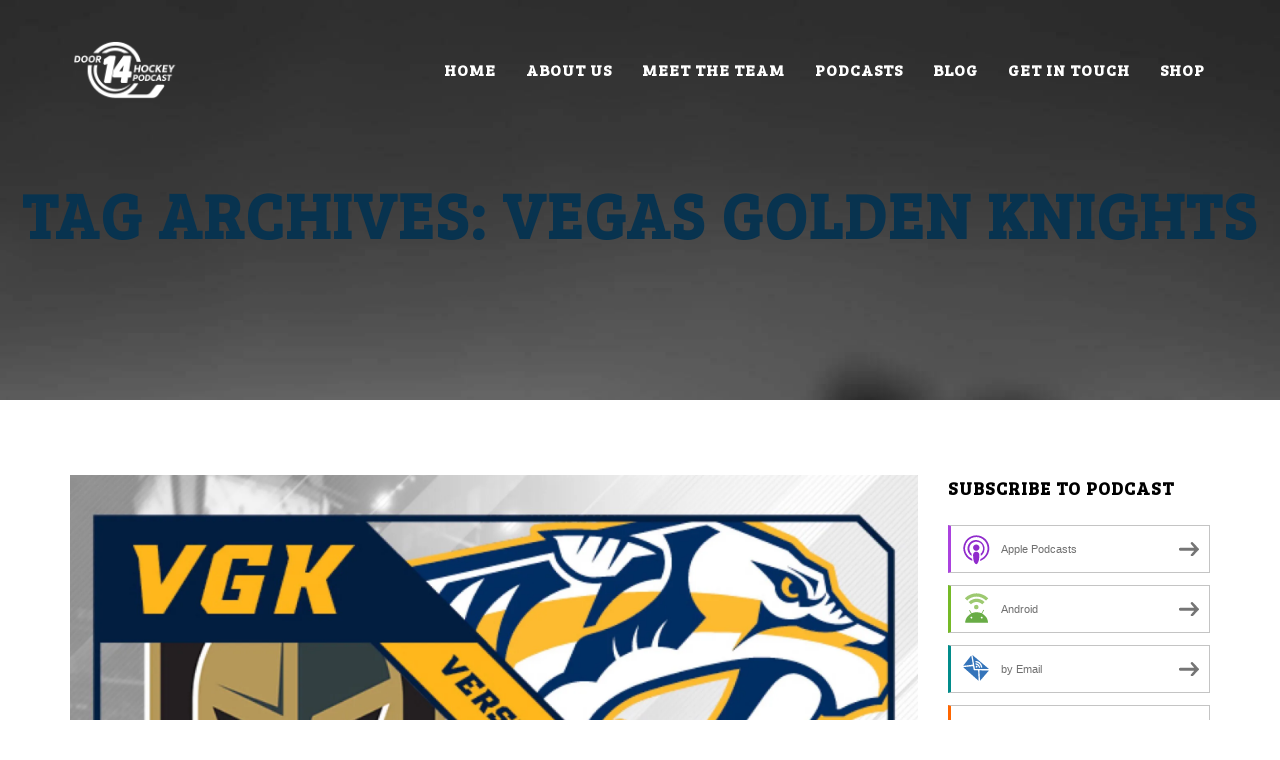

--- FILE ---
content_type: text/html; charset=UTF-8
request_url: https://www.door14hockey.com/tag/vegas-golden-knights
body_size: 15213
content:
<!DOCTYPE html>
<!--[if lt IE 7]>      <html class="no-js lt-ie9 lt-ie8 lt-ie7" lang="en-GB"> <![endif]-->
<!--[if IE 7]>         <html class="no-js lt-ie9 lt-ie8" lang="en-GB"> <![endif]-->
<!--[if IE 8]>         <html class="no-js lt-ie9" lang="en-GB"> <![endif]-->
<!--[if gt IE 8]><!--> <html class="no-js" lang="en-GB" > <!--<![endif]-->
<head>
    
    <!-- Meta -->
    <meta charset="UTF-8" />
    <meta http-equiv="X-UA-Compatible" content="IE=edge">
    <meta name="viewport" content="width=device-width, initial-scale=1">

        
    <link rel="profile" href="https://gmpg.org/xfn/11"/>
    <link rel="pingback" href="https://www.door14hockey.com/xmlrpc.php" />
	<meta name='robots' content='index, follow, max-image-preview:large, max-snippet:-1, max-video-preview:-1' />
	<style>img:is([sizes="auto" i], [sizes^="auto," i]) { contain-intrinsic-size: 3000px 1500px }</style>
	
	<!-- This site is optimized with the Yoast SEO plugin v26.4 - https://yoast.com/wordpress/plugins/seo/ -->
	<title>Vegas Golden Knights Archives - Door 14 Hockey</title>
	<link rel="canonical" href="https://www.door14hockey.com/tag/vegas-golden-knights" />
	<meta property="og:locale" content="en_GB" />
	<meta property="og:type" content="article" />
	<meta property="og:title" content="Vegas Golden Knights Archives - Door 14 Hockey" />
	<meta property="og:url" content="https://www.door14hockey.com/tag/vegas-golden-knights" />
	<meta property="og:site_name" content="Door 14 Hockey" />
	<meta property="og:image" content="https://i0.wp.com/www.door14hockey.com/wp-content/uploads/2021/11/D14-HOCKEY-LOGO-2021_1000.png?fit=1061%2C436&ssl=1" />
	<meta property="og:image:width" content="1061" />
	<meta property="og:image:height" content="436" />
	<meta property="og:image:type" content="image/png" />
	<meta name="twitter:card" content="summary_large_image" />
	<meta name="twitter:site" content="@door14hockey" />
	<script type="application/ld+json" class="yoast-schema-graph">{"@context":"https://schema.org","@graph":[{"@type":"CollectionPage","@id":"https://www.door14hockey.com/tag/vegas-golden-knights","url":"https://www.door14hockey.com/tag/vegas-golden-knights","name":"Vegas Golden Knights Archives - Door 14 Hockey","isPartOf":{"@id":"https://www.door14hockey.com/#website"},"primaryImageOfPage":{"@id":"https://www.door14hockey.com/tag/vegas-golden-knights#primaryimage"},"image":{"@id":"https://www.door14hockey.com/tag/vegas-golden-knights#primaryimage"},"thumbnailUrl":"https://i0.wp.com/www.door14hockey.com/wp-content/uploads/2019/01/a8d41b7c-be59-4a83-81d3-15ae8ca36f9a.jpg?fit=2048%2C2048&ssl=1","breadcrumb":{"@id":"https://www.door14hockey.com/tag/vegas-golden-knights#breadcrumb"},"inLanguage":"en-GB"},{"@type":"ImageObject","inLanguage":"en-GB","@id":"https://www.door14hockey.com/tag/vegas-golden-knights#primaryimage","url":"https://i0.wp.com/www.door14hockey.com/wp-content/uploads/2019/01/a8d41b7c-be59-4a83-81d3-15ae8ca36f9a.jpg?fit=2048%2C2048&ssl=1","contentUrl":"https://i0.wp.com/www.door14hockey.com/wp-content/uploads/2019/01/a8d41b7c-be59-4a83-81d3-15ae8ca36f9a.jpg?fit=2048%2C2048&ssl=1","width":2048,"height":2048},{"@type":"BreadcrumbList","@id":"https://www.door14hockey.com/tag/vegas-golden-knights#breadcrumb","itemListElement":[{"@type":"ListItem","position":1,"name":"Home","item":"https://www.door14hockey.com/"},{"@type":"ListItem","position":2,"name":"Vegas Golden Knights"}]},{"@type":"WebSite","@id":"https://www.door14hockey.com/#website","url":"https://www.door14hockey.com/","name":"Door 14 Hockey","description":"Bunch of guys talking about hockey","publisher":{"@id":"https://www.door14hockey.com/#organization"},"potentialAction":[{"@type":"SearchAction","target":{"@type":"EntryPoint","urlTemplate":"https://www.door14hockey.com/?s={search_term_string}"},"query-input":{"@type":"PropertyValueSpecification","valueRequired":true,"valueName":"search_term_string"}}],"inLanguage":"en-GB"},{"@type":"Organization","@id":"https://www.door14hockey.com/#organization","name":"Door 14 Hockey - Podcast","url":"https://www.door14hockey.com/","logo":{"@type":"ImageObject","inLanguage":"en-GB","@id":"https://www.door14hockey.com/#/schema/logo/image/","url":"https://i0.wp.com/www.door14hockey.com/wp-content/uploads/2021/11/D14-HOCKEY-LOGO-2021_1000.png?fit=1061%2C436&ssl=1","contentUrl":"https://i0.wp.com/www.door14hockey.com/wp-content/uploads/2021/11/D14-HOCKEY-LOGO-2021_1000.png?fit=1061%2C436&ssl=1","width":1061,"height":436,"caption":"Door 14 Hockey - Podcast"},"image":{"@id":"https://www.door14hockey.com/#/schema/logo/image/"},"sameAs":["https://www.facebook.com/door14hockey","https://x.com/door14hockey","https://www.instagram.com/door14hockey/","https://soundcloud.com/door14hockey?utm_source=clipboard&amp;amp;amp;utm_medium=text&amp;amp;amp;utm_campaign=social_sharing"]}]}</script>
	<!-- / Yoast SEO plugin. -->


<link rel='dns-prefetch' href='//www.door14hockey.com' />
<link rel='dns-prefetch' href='//stats.wp.com' />
<link rel='dns-prefetch' href='//fonts.googleapis.com' />
<link rel='preconnect' href='//i0.wp.com' />
<link rel='preconnect' href='//c0.wp.com' />
<link rel='preconnect' href='https://fonts.gstatic.com' crossorigin />
<script type="text/javascript">
/* <![CDATA[ */
window._wpemojiSettings = {"baseUrl":"https:\/\/s.w.org\/images\/core\/emoji\/16.0.1\/72x72\/","ext":".png","svgUrl":"https:\/\/s.w.org\/images\/core\/emoji\/16.0.1\/svg\/","svgExt":".svg","source":{"concatemoji":"https:\/\/www.door14hockey.com\/wp-includes\/js\/wp-emoji-release.min.js?ver=4e843f3c172c9297fa002afd8a90de17"}};
/*! This file is auto-generated */
!function(s,n){var o,i,e;function c(e){try{var t={supportTests:e,timestamp:(new Date).valueOf()};sessionStorage.setItem(o,JSON.stringify(t))}catch(e){}}function p(e,t,n){e.clearRect(0,0,e.canvas.width,e.canvas.height),e.fillText(t,0,0);var t=new Uint32Array(e.getImageData(0,0,e.canvas.width,e.canvas.height).data),a=(e.clearRect(0,0,e.canvas.width,e.canvas.height),e.fillText(n,0,0),new Uint32Array(e.getImageData(0,0,e.canvas.width,e.canvas.height).data));return t.every(function(e,t){return e===a[t]})}function u(e,t){e.clearRect(0,0,e.canvas.width,e.canvas.height),e.fillText(t,0,0);for(var n=e.getImageData(16,16,1,1),a=0;a<n.data.length;a++)if(0!==n.data[a])return!1;return!0}function f(e,t,n,a){switch(t){case"flag":return n(e,"\ud83c\udff3\ufe0f\u200d\u26a7\ufe0f","\ud83c\udff3\ufe0f\u200b\u26a7\ufe0f")?!1:!n(e,"\ud83c\udde8\ud83c\uddf6","\ud83c\udde8\u200b\ud83c\uddf6")&&!n(e,"\ud83c\udff4\udb40\udc67\udb40\udc62\udb40\udc65\udb40\udc6e\udb40\udc67\udb40\udc7f","\ud83c\udff4\u200b\udb40\udc67\u200b\udb40\udc62\u200b\udb40\udc65\u200b\udb40\udc6e\u200b\udb40\udc67\u200b\udb40\udc7f");case"emoji":return!a(e,"\ud83e\udedf")}return!1}function g(e,t,n,a){var r="undefined"!=typeof WorkerGlobalScope&&self instanceof WorkerGlobalScope?new OffscreenCanvas(300,150):s.createElement("canvas"),o=r.getContext("2d",{willReadFrequently:!0}),i=(o.textBaseline="top",o.font="600 32px Arial",{});return e.forEach(function(e){i[e]=t(o,e,n,a)}),i}function t(e){var t=s.createElement("script");t.src=e,t.defer=!0,s.head.appendChild(t)}"undefined"!=typeof Promise&&(o="wpEmojiSettingsSupports",i=["flag","emoji"],n.supports={everything:!0,everythingExceptFlag:!0},e=new Promise(function(e){s.addEventListener("DOMContentLoaded",e,{once:!0})}),new Promise(function(t){var n=function(){try{var e=JSON.parse(sessionStorage.getItem(o));if("object"==typeof e&&"number"==typeof e.timestamp&&(new Date).valueOf()<e.timestamp+604800&&"object"==typeof e.supportTests)return e.supportTests}catch(e){}return null}();if(!n){if("undefined"!=typeof Worker&&"undefined"!=typeof OffscreenCanvas&&"undefined"!=typeof URL&&URL.createObjectURL&&"undefined"!=typeof Blob)try{var e="postMessage("+g.toString()+"("+[JSON.stringify(i),f.toString(),p.toString(),u.toString()].join(",")+"));",a=new Blob([e],{type:"text/javascript"}),r=new Worker(URL.createObjectURL(a),{name:"wpTestEmojiSupports"});return void(r.onmessage=function(e){c(n=e.data),r.terminate(),t(n)})}catch(e){}c(n=g(i,f,p,u))}t(n)}).then(function(e){for(var t in e)n.supports[t]=e[t],n.supports.everything=n.supports.everything&&n.supports[t],"flag"!==t&&(n.supports.everythingExceptFlag=n.supports.everythingExceptFlag&&n.supports[t]);n.supports.everythingExceptFlag=n.supports.everythingExceptFlag&&!n.supports.flag,n.DOMReady=!1,n.readyCallback=function(){n.DOMReady=!0}}).then(function(){return e}).then(function(){var e;n.supports.everything||(n.readyCallback(),(e=n.source||{}).concatemoji?t(e.concatemoji):e.wpemoji&&e.twemoji&&(t(e.twemoji),t(e.wpemoji)))}))}((window,document),window._wpemojiSettings);
/* ]]> */
</script>
<link rel='stylesheet' id='vc_extensions_cqbundle_adminicon-css' href='https://www.door14hockey.com/wp-content/plugins/vc-extensions-bundle/css/admin_icon.min.css?ver=4e843f3c172c9297fa002afd8a90de17' type='text/css' media='all' />
<style id='wp-emoji-styles-inline-css' type='text/css'>

	img.wp-smiley, img.emoji {
		display: inline !important;
		border: none !important;
		box-shadow: none !important;
		height: 1em !important;
		width: 1em !important;
		margin: 0 0.07em !important;
		vertical-align: -0.1em !important;
		background: none !important;
		padding: 0 !important;
	}
</style>
<link rel='stylesheet' id='wp-block-library-css' href='https://c0.wp.com/c/6.8.3/wp-includes/css/dist/block-library/style.min.css' type='text/css' media='all' />
<style id='classic-theme-styles-inline-css' type='text/css'>
/*! This file is auto-generated */
.wp-block-button__link{color:#fff;background-color:#32373c;border-radius:9999px;box-shadow:none;text-decoration:none;padding:calc(.667em + 2px) calc(1.333em + 2px);font-size:1.125em}.wp-block-file__button{background:#32373c;color:#fff;text-decoration:none}
</style>
<link rel='stylesheet' id='mediaelement-css' href='https://c0.wp.com/c/6.8.3/wp-includes/js/mediaelement/mediaelementplayer-legacy.min.css' type='text/css' media='all' />
<link rel='stylesheet' id='wp-mediaelement-css' href='https://c0.wp.com/c/6.8.3/wp-includes/js/mediaelement/wp-mediaelement.min.css' type='text/css' media='all' />
<style id='jetpack-sharing-buttons-style-inline-css' type='text/css'>
.jetpack-sharing-buttons__services-list{display:flex;flex-direction:row;flex-wrap:wrap;gap:0;list-style-type:none;margin:5px;padding:0}.jetpack-sharing-buttons__services-list.has-small-icon-size{font-size:12px}.jetpack-sharing-buttons__services-list.has-normal-icon-size{font-size:16px}.jetpack-sharing-buttons__services-list.has-large-icon-size{font-size:24px}.jetpack-sharing-buttons__services-list.has-huge-icon-size{font-size:36px}@media print{.jetpack-sharing-buttons__services-list{display:none!important}}.editor-styles-wrapper .wp-block-jetpack-sharing-buttons{gap:0;padding-inline-start:0}ul.jetpack-sharing-buttons__services-list.has-background{padding:1.25em 2.375em}
</style>
<style id='powerpress-player-block-style-inline-css' type='text/css'>


</style>
<style id='global-styles-inline-css' type='text/css'>
:root{--wp--preset--aspect-ratio--square: 1;--wp--preset--aspect-ratio--4-3: 4/3;--wp--preset--aspect-ratio--3-4: 3/4;--wp--preset--aspect-ratio--3-2: 3/2;--wp--preset--aspect-ratio--2-3: 2/3;--wp--preset--aspect-ratio--16-9: 16/9;--wp--preset--aspect-ratio--9-16: 9/16;--wp--preset--color--black: #000000;--wp--preset--color--cyan-bluish-gray: #abb8c3;--wp--preset--color--white: #ffffff;--wp--preset--color--pale-pink: #f78da7;--wp--preset--color--vivid-red: #cf2e2e;--wp--preset--color--luminous-vivid-orange: #ff6900;--wp--preset--color--luminous-vivid-amber: #fcb900;--wp--preset--color--light-green-cyan: #7bdcb5;--wp--preset--color--vivid-green-cyan: #00d084;--wp--preset--color--pale-cyan-blue: #8ed1fc;--wp--preset--color--vivid-cyan-blue: #0693e3;--wp--preset--color--vivid-purple: #9b51e0;--wp--preset--gradient--vivid-cyan-blue-to-vivid-purple: linear-gradient(135deg,rgba(6,147,227,1) 0%,rgb(155,81,224) 100%);--wp--preset--gradient--light-green-cyan-to-vivid-green-cyan: linear-gradient(135deg,rgb(122,220,180) 0%,rgb(0,208,130) 100%);--wp--preset--gradient--luminous-vivid-amber-to-luminous-vivid-orange: linear-gradient(135deg,rgba(252,185,0,1) 0%,rgba(255,105,0,1) 100%);--wp--preset--gradient--luminous-vivid-orange-to-vivid-red: linear-gradient(135deg,rgba(255,105,0,1) 0%,rgb(207,46,46) 100%);--wp--preset--gradient--very-light-gray-to-cyan-bluish-gray: linear-gradient(135deg,rgb(238,238,238) 0%,rgb(169,184,195) 100%);--wp--preset--gradient--cool-to-warm-spectrum: linear-gradient(135deg,rgb(74,234,220) 0%,rgb(151,120,209) 20%,rgb(207,42,186) 40%,rgb(238,44,130) 60%,rgb(251,105,98) 80%,rgb(254,248,76) 100%);--wp--preset--gradient--blush-light-purple: linear-gradient(135deg,rgb(255,206,236) 0%,rgb(152,150,240) 100%);--wp--preset--gradient--blush-bordeaux: linear-gradient(135deg,rgb(254,205,165) 0%,rgb(254,45,45) 50%,rgb(107,0,62) 100%);--wp--preset--gradient--luminous-dusk: linear-gradient(135deg,rgb(255,203,112) 0%,rgb(199,81,192) 50%,rgb(65,88,208) 100%);--wp--preset--gradient--pale-ocean: linear-gradient(135deg,rgb(255,245,203) 0%,rgb(182,227,212) 50%,rgb(51,167,181) 100%);--wp--preset--gradient--electric-grass: linear-gradient(135deg,rgb(202,248,128) 0%,rgb(113,206,126) 100%);--wp--preset--gradient--midnight: linear-gradient(135deg,rgb(2,3,129) 0%,rgb(40,116,252) 100%);--wp--preset--font-size--small: 13px;--wp--preset--font-size--medium: 20px;--wp--preset--font-size--large: 36px;--wp--preset--font-size--x-large: 42px;--wp--preset--spacing--20: 0.44rem;--wp--preset--spacing--30: 0.67rem;--wp--preset--spacing--40: 1rem;--wp--preset--spacing--50: 1.5rem;--wp--preset--spacing--60: 2.25rem;--wp--preset--spacing--70: 3.38rem;--wp--preset--spacing--80: 5.06rem;--wp--preset--shadow--natural: 6px 6px 9px rgba(0, 0, 0, 0.2);--wp--preset--shadow--deep: 12px 12px 50px rgba(0, 0, 0, 0.4);--wp--preset--shadow--sharp: 6px 6px 0px rgba(0, 0, 0, 0.2);--wp--preset--shadow--outlined: 6px 6px 0px -3px rgba(255, 255, 255, 1), 6px 6px rgba(0, 0, 0, 1);--wp--preset--shadow--crisp: 6px 6px 0px rgba(0, 0, 0, 1);}:where(.is-layout-flex){gap: 0.5em;}:where(.is-layout-grid){gap: 0.5em;}body .is-layout-flex{display: flex;}.is-layout-flex{flex-wrap: wrap;align-items: center;}.is-layout-flex > :is(*, div){margin: 0;}body .is-layout-grid{display: grid;}.is-layout-grid > :is(*, div){margin: 0;}:where(.wp-block-columns.is-layout-flex){gap: 2em;}:where(.wp-block-columns.is-layout-grid){gap: 2em;}:where(.wp-block-post-template.is-layout-flex){gap: 1.25em;}:where(.wp-block-post-template.is-layout-grid){gap: 1.25em;}.has-black-color{color: var(--wp--preset--color--black) !important;}.has-cyan-bluish-gray-color{color: var(--wp--preset--color--cyan-bluish-gray) !important;}.has-white-color{color: var(--wp--preset--color--white) !important;}.has-pale-pink-color{color: var(--wp--preset--color--pale-pink) !important;}.has-vivid-red-color{color: var(--wp--preset--color--vivid-red) !important;}.has-luminous-vivid-orange-color{color: var(--wp--preset--color--luminous-vivid-orange) !important;}.has-luminous-vivid-amber-color{color: var(--wp--preset--color--luminous-vivid-amber) !important;}.has-light-green-cyan-color{color: var(--wp--preset--color--light-green-cyan) !important;}.has-vivid-green-cyan-color{color: var(--wp--preset--color--vivid-green-cyan) !important;}.has-pale-cyan-blue-color{color: var(--wp--preset--color--pale-cyan-blue) !important;}.has-vivid-cyan-blue-color{color: var(--wp--preset--color--vivid-cyan-blue) !important;}.has-vivid-purple-color{color: var(--wp--preset--color--vivid-purple) !important;}.has-black-background-color{background-color: var(--wp--preset--color--black) !important;}.has-cyan-bluish-gray-background-color{background-color: var(--wp--preset--color--cyan-bluish-gray) !important;}.has-white-background-color{background-color: var(--wp--preset--color--white) !important;}.has-pale-pink-background-color{background-color: var(--wp--preset--color--pale-pink) !important;}.has-vivid-red-background-color{background-color: var(--wp--preset--color--vivid-red) !important;}.has-luminous-vivid-orange-background-color{background-color: var(--wp--preset--color--luminous-vivid-orange) !important;}.has-luminous-vivid-amber-background-color{background-color: var(--wp--preset--color--luminous-vivid-amber) !important;}.has-light-green-cyan-background-color{background-color: var(--wp--preset--color--light-green-cyan) !important;}.has-vivid-green-cyan-background-color{background-color: var(--wp--preset--color--vivid-green-cyan) !important;}.has-pale-cyan-blue-background-color{background-color: var(--wp--preset--color--pale-cyan-blue) !important;}.has-vivid-cyan-blue-background-color{background-color: var(--wp--preset--color--vivid-cyan-blue) !important;}.has-vivid-purple-background-color{background-color: var(--wp--preset--color--vivid-purple) !important;}.has-black-border-color{border-color: var(--wp--preset--color--black) !important;}.has-cyan-bluish-gray-border-color{border-color: var(--wp--preset--color--cyan-bluish-gray) !important;}.has-white-border-color{border-color: var(--wp--preset--color--white) !important;}.has-pale-pink-border-color{border-color: var(--wp--preset--color--pale-pink) !important;}.has-vivid-red-border-color{border-color: var(--wp--preset--color--vivid-red) !important;}.has-luminous-vivid-orange-border-color{border-color: var(--wp--preset--color--luminous-vivid-orange) !important;}.has-luminous-vivid-amber-border-color{border-color: var(--wp--preset--color--luminous-vivid-amber) !important;}.has-light-green-cyan-border-color{border-color: var(--wp--preset--color--light-green-cyan) !important;}.has-vivid-green-cyan-border-color{border-color: var(--wp--preset--color--vivid-green-cyan) !important;}.has-pale-cyan-blue-border-color{border-color: var(--wp--preset--color--pale-cyan-blue) !important;}.has-vivid-cyan-blue-border-color{border-color: var(--wp--preset--color--vivid-cyan-blue) !important;}.has-vivid-purple-border-color{border-color: var(--wp--preset--color--vivid-purple) !important;}.has-vivid-cyan-blue-to-vivid-purple-gradient-background{background: var(--wp--preset--gradient--vivid-cyan-blue-to-vivid-purple) !important;}.has-light-green-cyan-to-vivid-green-cyan-gradient-background{background: var(--wp--preset--gradient--light-green-cyan-to-vivid-green-cyan) !important;}.has-luminous-vivid-amber-to-luminous-vivid-orange-gradient-background{background: var(--wp--preset--gradient--luminous-vivid-amber-to-luminous-vivid-orange) !important;}.has-luminous-vivid-orange-to-vivid-red-gradient-background{background: var(--wp--preset--gradient--luminous-vivid-orange-to-vivid-red) !important;}.has-very-light-gray-to-cyan-bluish-gray-gradient-background{background: var(--wp--preset--gradient--very-light-gray-to-cyan-bluish-gray) !important;}.has-cool-to-warm-spectrum-gradient-background{background: var(--wp--preset--gradient--cool-to-warm-spectrum) !important;}.has-blush-light-purple-gradient-background{background: var(--wp--preset--gradient--blush-light-purple) !important;}.has-blush-bordeaux-gradient-background{background: var(--wp--preset--gradient--blush-bordeaux) !important;}.has-luminous-dusk-gradient-background{background: var(--wp--preset--gradient--luminous-dusk) !important;}.has-pale-ocean-gradient-background{background: var(--wp--preset--gradient--pale-ocean) !important;}.has-electric-grass-gradient-background{background: var(--wp--preset--gradient--electric-grass) !important;}.has-midnight-gradient-background{background: var(--wp--preset--gradient--midnight) !important;}.has-small-font-size{font-size: var(--wp--preset--font-size--small) !important;}.has-medium-font-size{font-size: var(--wp--preset--font-size--medium) !important;}.has-large-font-size{font-size: var(--wp--preset--font-size--large) !important;}.has-x-large-font-size{font-size: var(--wp--preset--font-size--x-large) !important;}
:where(.wp-block-post-template.is-layout-flex){gap: 1.25em;}:where(.wp-block-post-template.is-layout-grid){gap: 1.25em;}
:where(.wp-block-columns.is-layout-flex){gap: 2em;}:where(.wp-block-columns.is-layout-grid){gap: 2em;}
:root :where(.wp-block-pullquote){font-size: 1.5em;line-height: 1.6;}
</style>
<link rel='stylesheet' id='contact-form-7-css' href='https://www.door14hockey.com/wp-content/plugins/contact-form-7/includes/css/styles.css?ver=6.1.3' type='text/css' media='all' />
<link rel='stylesheet' id='spreadplugin-css' href='https://www.door14hockey.com/wp-content/plugins/wp-spreadplugin/css/spreadplugin.css?ver=4e843f3c172c9297fa002afd8a90de17' type='text/css' media='all' />
<link rel='stylesheet' id='magnific_popup_css-css' href='https://www.door14hockey.com/wp-content/plugins/wp-spreadplugin/css/magnific-popup.css?ver=4e843f3c172c9297fa002afd8a90de17' type='text/css' media='all' />
<link rel='stylesheet' id='yop-public-css' href='https://www.door14hockey.com/wp-content/plugins/yop-poll/public/assets/css/yop-poll-public-6.5.39.css?ver=4e843f3c172c9297fa002afd8a90de17' type='text/css' media='all' />
<link rel='stylesheet' id='bootstrap-css' href='https://www.door14hockey.com/wp-content/themes/rook/assets/plugins/bootstrap/css/bootstrap.min.css?ver=4e843f3c172c9297fa002afd8a90de17' type='text/css' media='all' />
<link rel='stylesheet' id='font-awesome-css' href='https://www.door14hockey.com/wp-content/themes/rook/assets/plugins/font-awesome/css/font-awesome.min.css?ver=4e843f3c172c9297fa002afd8a90de17' type='text/css' media='all' />
<link rel='stylesheet' id='owl-carousel-css' href='https://www.door14hockey.com/wp-content/themes/rook/assets/plugins/owl-carousel/owl.carousel.css?ver=4e843f3c172c9297fa002afd8a90de17' type='text/css' media='all' />
<link rel='stylesheet' id='owl-theme-css' href='https://www.door14hockey.com/wp-content/themes/rook/assets/plugins/owl-carousel/owl.theme.css?ver=4e843f3c172c9297fa002afd8a90de17' type='text/css' media='all' />
<link rel='stylesheet' id='main-css-css' href='https://www.door14hockey.com/wp-content/themes/rook/style.css?ver=4e843f3c172c9297fa002afd8a90de17' type='text/css' media='all' />
<link rel='stylesheet' id='main-color-theme-css' href='https://www.door14hockey.com/wp-content/themes/rook/assets/css/colors/blue.css?ver=4e843f3c172c9297fa002afd8a90de17' type='text/css' media='all' />
<link rel='stylesheet' id='dynamic-css' href='https://www.door14hockey.com/wp-content/themes/rook/assets/css/dynamic.php?ver=4e843f3c172c9297fa002afd8a90de17' type='text/css' media='all' />
<link rel='stylesheet' id='raleway-css' href='https://fonts.googleapis.com/css?family=Raleway%3A400%2C100%2C200%2C300%2C500%2C600%2C700&#038;ver=4e843f3c172c9297fa002afd8a90de17' type='text/css' media='all' />
<link rel='stylesheet' id='js_composer_front-css' href='https://www.door14hockey.com/wp-content/plugins/js_composer/assets/css/js_composer.min.css?ver=8.5' type='text/css' media='all' />
<link rel='stylesheet' id='bsf-Defaults-css' href='https://www.door14hockey.com/wp-content/uploads/smile_fonts/Defaults/Defaults.css?ver=3.21.1' type='text/css' media='all' />
<link rel='stylesheet' id='mpc-massive-style-css' href='https://www.door14hockey.com/wp-content/plugins/mpc-massive/assets/css/mpc-styles.css?ver=2.4.8' type='text/css' media='all' />
<link rel="preload" as="style" href="https://fonts.googleapis.com/css?family=Bree%20Serif:400&#038;display=swap&#038;ver=1755351851" /><link rel="stylesheet" href="https://fonts.googleapis.com/css?family=Bree%20Serif:400&#038;display=swap&#038;ver=1755351851" media="print" onload="this.media='all'"><noscript><link rel="stylesheet" href="https://fonts.googleapis.com/css?family=Bree%20Serif:400&#038;display=swap&#038;ver=1755351851" /></noscript><script type="text/javascript" src="https://c0.wp.com/c/6.8.3/wp-includes/js/jquery/jquery.min.js" id="jquery-core-js"></script>
<script type="text/javascript" src="https://c0.wp.com/c/6.8.3/wp-includes/js/jquery/jquery-migrate.min.js" id="jquery-migrate-js"></script>
<script type="text/javascript" data-jetpack-boost="ignore" src="//www.door14hockey.com/wp-content/plugins/revslider/sr6/assets/js/rbtools.min.js?ver=6.7.38" async id="tp-tools-js"></script>
<script type="text/javascript" data-jetpack-boost="ignore" src="//www.door14hockey.com/wp-content/plugins/revslider/sr6/assets/js/rs6.min.js?ver=6.7.38" async id="revmin-js"></script>
<script type="text/javascript" src="https://www.door14hockey.com/wp-content/plugins/wp-spreadplugin/js/jquery.infinitescroll.min.js?ver=4e843f3c172c9297fa002afd8a90de17" id="infinite_scroll-js"></script>
<script type="text/javascript" src="https://www.door14hockey.com/wp-content/plugins/wp-spreadplugin/js/jquery.magnific-popup.min.js?ver=4e843f3c172c9297fa002afd8a90de17" id="magnific_popup-js"></script>
<script type="text/javascript" src="https://www.door14hockey.com/wp-content/plugins/wp-spreadplugin/js/jquery.elevateZoom-2.5.5.min.js?ver=4e843f3c172c9297fa002afd8a90de17" id="zoom-js"></script>
<script type="text/javascript" src="https://www.door14hockey.com/wp-content/plugins/wp-spreadplugin/js/jquery.lazyload.min.js?ver=4e843f3c172c9297fa002afd8a90de17" id="lazyload-js"></script>
<script type="text/javascript" id="spreadplugin-js-extra">
/* <![CDATA[ */
var ajax_object = {"textHideDesc":"Hide article description","textShowDesc":"Show article description","textProdHideDesc":"Hide product description","textProdShowDesc":"Show product description","loadingImage":"https:\/\/www.door14hockey.com\/wp-content\/plugins\/wp-spreadplugin\/img\/loading.gif","loadingMessage":"Loading...","loadingFinishedMessage":"You have reached the end","pageLink":"https:\/\/www.door14hockey.com\/door-14-do-vegas","pageCheckoutUseIframe":"0","textButtonAdd":"Add to basket","textButtonAdded":"Adding...","textButtonFailed":"Add failed","ajaxLocation":"https:\/\/www.door14hockey.com\/wp-admin\/admin-ajax.php?pageid=3769&nonce=49056654d6","infiniteScroll":"1","lazyLoad":"1","zoomConfig":{"zoomType":"inner","cursor":"crosshair","easing":true},"zoomActivated":"1","designerShopId":"100169316","designerTargetId":"spreadplugin-designer","designerPlatform":"EU","designerLocale":"en_GB","designerWidth":"750","designerBasketId":"","prettyUrl":"1","imagesize":"280","cssSketchomatLocation":"https:\/\/www.door14hockey.com\/wp-content\/plugins\/wp-spreadplugin\/css\/spreadplugin-sketchomat-inline.css","openBasketOnAdd":"0"};
/* ]]> */
</script>
<script type="text/javascript" src="https://www.door14hockey.com/wp-content/plugins/wp-spreadplugin/js/spreadplugin.min.js?ver=4e843f3c172c9297fa002afd8a90de17" id="spreadplugin-js"></script>
<script type="text/javascript" id="yop-public-js-extra">
/* <![CDATA[ */
var objectL10n = {"yopPollParams":{"urlParams":{"ajax":"https:\/\/www.door14hockey.com\/wp-admin\/admin-ajax.php","wpLogin":"https:\/\/www.door14hockey.com\/ssebackdoor\/?redirect_to=https%3A%2F%2Fwww.door14hockey.com%2Fwp-admin%2Fadmin-ajax.php%3Faction%3Dyop_poll_record_wordpress_vote"},"apiParams":{"reCaptcha":{"siteKey":""},"reCaptchaV2Invisible":{"siteKey":""},"reCaptchaV3":{"siteKey":""},"hCaptcha":{"siteKey":""},"cloudflareTurnstile":{"siteKey":""}},"captchaParams":{"imgPath":"https:\/\/www.door14hockey.com\/wp-content\/plugins\/yop-poll\/public\/assets\/img\/","url":"https:\/\/www.door14hockey.com\/wp-content\/plugins\/yop-poll\/app.php","accessibilityAlt":"Sound icon","accessibilityTitle":"Accessibility option: listen to a question and answer it!","accessibilityDescription":"Type below the <strong>answer<\/strong> to what you hear. Numbers or words:","explanation":"Click or touch the <strong>ANSWER<\/strong>","refreshAlt":"Refresh\/reload icon","refreshTitle":"Refresh\/reload: get new images and accessibility option!"},"voteParams":{"invalidPoll":"Invalid Poll","noAnswersSelected":"No answer selected","minAnswersRequired":"At least {min_answers_allowed} answer(s) required","maxAnswersRequired":"A max of {max_answers_allowed} answer(s) accepted","noAnswerForOther":"No other answer entered","noValueForCustomField":"{custom_field_name} is required","tooManyCharsForCustomField":"Text for {custom_field_name} is too long","consentNotChecked":"You must agree to our terms and conditions","noCaptchaSelected":"Captcha is required","thankYou":"Thank you for your vote"},"resultsParams":{"singleVote":"vote","multipleVotes":"votes","singleAnswer":"answer","multipleAnswers":"answers"}}};
/* ]]> */
</script>
<script type="text/javascript" src="https://www.door14hockey.com/wp-content/plugins/yop-poll/public/assets/js/yop-poll-public-6.5.39.min.js?ver=4e843f3c172c9297fa002afd8a90de17" id="yop-public-js"></script>
<script></script><link rel="https://api.w.org/" href="https://www.door14hockey.com/wp-json/" /><link rel="alternate" title="JSON" type="application/json" href="https://www.door14hockey.com/wp-json/wp/v2/tags/183" /><link rel="EditURI" type="application/rsd+xml" title="RSD" href="https://www.door14hockey.com/xmlrpc.php?rsd" />

<meta name="generator" content="Redux 4.5.8" />            <script type="text/javascript"><!--
                                function powerpress_pinw(pinw_url){window.open(pinw_url, 'PowerPressPlayer','toolbar=0,status=0,resizable=1,width=460,height=320');	return false;}
                //-->

                // tabnab protection
                window.addEventListener('load', function () {
                    // make all links have rel="noopener noreferrer"
                    document.querySelectorAll('a[target="_blank"]').forEach(link => {
                        link.setAttribute('rel', 'noopener noreferrer');
                    });
                });
            </script>
            	<style>img#wpstats{display:none}</style>
		
<style type="text/css" xmlns="http://www.w3.org/1999/html">

/*
PowerPress subscribe sidebar widget
*/
.widget-area .widget_powerpress_subscribe h2,
.widget-area .widget_powerpress_subscribe h3,
.widget-area .widget_powerpress_subscribe h4,
.widget_powerpress_subscribe h2,
.widget_powerpress_subscribe h3,
.widget_powerpress_subscribe h4 {
	margin-bottom: 0;
	padding-bottom: 0;
}
</style>
<meta name="generator" content="Powered by WPBakery Page Builder - drag and drop page builder for WordPress."/>
<meta name="generator" content="Powered by Slider Revolution 6.7.38 - responsive, Mobile-Friendly Slider Plugin for WordPress with comfortable drag and drop interface." />
<link rel="icon" href="https://i0.wp.com/www.door14hockey.com/wp-content/uploads/2025/08/cropped-web-app-manifest-512x512-1.png?fit=32%2C32&#038;ssl=1" sizes="32x32" />
<link rel="icon" href="https://i0.wp.com/www.door14hockey.com/wp-content/uploads/2025/08/cropped-web-app-manifest-512x512-1.png?fit=192%2C192&#038;ssl=1" sizes="192x192" />
<link rel="apple-touch-icon" href="https://i0.wp.com/www.door14hockey.com/wp-content/uploads/2025/08/cropped-web-app-manifest-512x512-1.png?fit=180%2C180&#038;ssl=1" />
<meta name="msapplication-TileImage" content="https://i0.wp.com/www.door14hockey.com/wp-content/uploads/2025/08/cropped-web-app-manifest-512x512-1.png?fit=270%2C270&#038;ssl=1" />
<script data-jetpack-boost="ignore">function setREVStartSize(e){
			//window.requestAnimationFrame(function() {
				window.RSIW = window.RSIW===undefined ? window.innerWidth : window.RSIW;
				window.RSIH = window.RSIH===undefined ? window.innerHeight : window.RSIH;
				try {
					var pw = document.getElementById(e.c).parentNode.offsetWidth,
						newh;
					pw = pw===0 || isNaN(pw) || (e.l=="fullwidth" || e.layout=="fullwidth") ? window.RSIW : pw;
					e.tabw = e.tabw===undefined ? 0 : parseInt(e.tabw);
					e.thumbw = e.thumbw===undefined ? 0 : parseInt(e.thumbw);
					e.tabh = e.tabh===undefined ? 0 : parseInt(e.tabh);
					e.thumbh = e.thumbh===undefined ? 0 : parseInt(e.thumbh);
					e.tabhide = e.tabhide===undefined ? 0 : parseInt(e.tabhide);
					e.thumbhide = e.thumbhide===undefined ? 0 : parseInt(e.thumbhide);
					e.mh = e.mh===undefined || e.mh=="" || e.mh==="auto" ? 0 : parseInt(e.mh,0);
					if(e.layout==="fullscreen" || e.l==="fullscreen")
						newh = Math.max(e.mh,window.RSIH);
					else{
						e.gw = Array.isArray(e.gw) ? e.gw : [e.gw];
						for (var i in e.rl) if (e.gw[i]===undefined || e.gw[i]===0) e.gw[i] = e.gw[i-1];
						e.gh = e.el===undefined || e.el==="" || (Array.isArray(e.el) && e.el.length==0)? e.gh : e.el;
						e.gh = Array.isArray(e.gh) ? e.gh : [e.gh];
						for (var i in e.rl) if (e.gh[i]===undefined || e.gh[i]===0) e.gh[i] = e.gh[i-1];
											
						var nl = new Array(e.rl.length),
							ix = 0,
							sl;
						e.tabw = e.tabhide>=pw ? 0 : e.tabw;
						e.thumbw = e.thumbhide>=pw ? 0 : e.thumbw;
						e.tabh = e.tabhide>=pw ? 0 : e.tabh;
						e.thumbh = e.thumbhide>=pw ? 0 : e.thumbh;
						for (var i in e.rl) nl[i] = e.rl[i]<window.RSIW ? 0 : e.rl[i];
						sl = nl[0];
						for (var i in nl) if (sl>nl[i] && nl[i]>0) { sl = nl[i]; ix=i;}
						var m = pw>(e.gw[ix]+e.tabw+e.thumbw) ? 1 : (pw-(e.tabw+e.thumbw)) / (e.gw[ix]);
						newh =  (e.gh[ix] * m) + (e.tabh + e.thumbh);
					}
					var el = document.getElementById(e.c);
					if (el!==null && el) el.style.height = newh+"px";
					el = document.getElementById(e.c+"_wrapper");
					if (el!==null && el) {
						el.style.height = newh+"px";
						el.style.display = "block";
					}
				} catch(e){
					console.log("Failure at Presize of Slider:" + e)
				}
			//});
		  };</script>
<noscript><style> .wpb_animate_when_almost_visible { opacity: 1; }</style></noscript></head>


<body data-rsssl=1 class="archive tag tag-vegas-golden-knights tag-183 wp-theme-rook wpb-js-composer js-comp-ver-8.5 vc_responsive" id="page-top">
<!--[if lt IE 7]>
<p class="browsehappy">You are using an <strong>outdated</strong> browser. Please <a href="http://browsehappy.com/">upgrade your browser</a> to improve your experience.</p>
<![endif]-->
    <!--Start Preloader-->
    <div id="preloader">
        <div class="preloader-container">
							<div class="spinner" style="height:60px; width:60px; background:url('https://www.door14hockey.com/wp-content/uploads/2025/08/web-app-manifest-512x512-1.png') no-repeat;"></div>
				        </div>
    </div>
    <!--End Preloader-->
<!-- Header -->
<div id="header-section">
        <!-- Navbar -->    <nav class="navbar header-navbar navbar-fixed-top" role="navigation">        <div class="container-fluid header-navbar-container">            <div class="navbar-header">                <button type="button" class="navbar-toggle" data-toggle="collapse" data-target=".navbar-main-collapse">                    <span class="sr-only">Toggle navigation</span>                    <span class="icon-bar"></span>                    <span class="icon-bar"></span>                    <span class="icon-bar"></span>                </button>                <!-- Logo link and image -->                <a class="navbar-brand" href="https://www.door14hockey.com" title="Door 14 Hockey" rel="home">                                            <img src="https://www.door14hockey.com/wp-content/uploads/2025/08/door-14-new-cropped.png" alt="Door 14 Hockey">                                    </a>            </div>            <!-- Navigation Menu -->            <div class="collapse navbar-collapse navbar-right navbar-main-collapse"><ul id="menu-all-pages" class="nav navbar-nav"><li id="menu-item-2209" class="menu-item menu-item-type-post_type menu-item-object-page menu-item-home menu-item-2209"><a title="Home" href="https://www.door14hockey.com/">Home</a></li>
<li id="menu-item-2370" class="menu-item menu-item-type-custom menu-item-object-custom menu-item-home menu-item-2370"><a title="About Us" href="https://www.door14hockey.com/#aboutus">About Us</a></li>
<li id="menu-item-2371" class="menu-item menu-item-type-custom menu-item-object-custom menu-item-home menu-item-2371"><a title="Meet The Team" href="https://www.door14hockey.com/#meettheteam">Meet The Team</a></li>
<li id="menu-item-2368" class="menu-item menu-item-type-custom menu-item-object-custom menu-item-home menu-item-2368"><a title="Podcasts" href="https://www.door14hockey.com/#podcast">Podcasts</a></li>
<li id="menu-item-2540" class="menu-item menu-item-type-custom menu-item-object-custom menu-item-home menu-item-2540"><a title="Blog" href="https://www.door14hockey.com/#blog">Blog</a></li>
<li id="menu-item-2376" class="menu-item menu-item-type-custom menu-item-object-custom menu-item-home menu-item-2376"><a title="Get in Touch" href="https://www.door14hockey.com/#contactus">Get in Touch</a></li>
<li id="menu-item-3077" class="menu-item menu-item-type-custom menu-item-object-custom menu-item-3077"><a title="Shop" href="https://shop.spreadshirt.co.uk/door14hockey/">Shop</a></li>
</ul></div>        </div>        <!-- /.container-fluid -->    </nav>    <!-- End Navbar --> </div>
<!-- End Header -->    <!-- Blog Full Width Header -->    <div class="jumbotron blog-fullwidth-header">        <div class="container">            <div class="row">                <!-- Title and Description -->                <div class="elements-title text-center">                    <h1>Tag Archives: Vegas Golden Knights</h1>                </div>            </div> <!-- /.row -->        </div> <!-- /.container -->    </div>    <!-- End Blog Full Width Header -->    <!-- Blog Full Width Container -->    <div class="container blog-fullwidth-container">        <div class="col-sm-9 blog-left-side">                    <div class="col-sm-12 post-3769 post type-post status-publish format-standard has-post-thumbnail hentry category-blog tag-belfast tag-belfast-giants tag-d14 tag-door14 tag-door14hockey tag-eihl tag-elite-league tag-golden-knights tag-hockey tag-ice-hockey tag-las-vegas tag-nashville tag-nhl tag-podcast tag-predators tag-vegas tag-vegas-golden-knights tag-wild no-content-parts">                        <div class="blog-item">        <!-- Blog Image -->
        <div class="blog-image">
            <a href="https://www.door14hockey.com/door-14-do-vegas">
                <img width="2048" height="2048" src="https://i0.wp.com/www.door14hockey.com/wp-content/uploads/2019/01/a8d41b7c-be59-4a83-81d3-15ae8ca36f9a.jpg?fit=2048%2C2048&amp;ssl=1" class="img-responsive wp-post-image" alt="" decoding="async" fetchpriority="high" srcset="https://i0.wp.com/www.door14hockey.com/wp-content/uploads/2019/01/a8d41b7c-be59-4a83-81d3-15ae8ca36f9a.jpg?w=2048&amp;ssl=1 2048w, https://i0.wp.com/www.door14hockey.com/wp-content/uploads/2019/01/a8d41b7c-be59-4a83-81d3-15ae8ca36f9a.jpg?resize=150%2C150&amp;ssl=1 150w, https://i0.wp.com/www.door14hockey.com/wp-content/uploads/2019/01/a8d41b7c-be59-4a83-81d3-15ae8ca36f9a.jpg?resize=300%2C300&amp;ssl=1 300w, https://i0.wp.com/www.door14hockey.com/wp-content/uploads/2019/01/a8d41b7c-be59-4a83-81d3-15ae8ca36f9a.jpg?resize=768%2C768&amp;ssl=1 768w, https://i0.wp.com/www.door14hockey.com/wp-content/uploads/2019/01/a8d41b7c-be59-4a83-81d3-15ae8ca36f9a.jpg?resize=1024%2C1024&amp;ssl=1 1024w" sizes="(max-width: 2048px) 100vw, 2048px" data-attachment-id="3790" data-permalink="https://www.door14hockey.com/a8d41b7c-be59-4a83-81d3-15ae8ca36f9a-jpg" data-orig-file="https://i0.wp.com/www.door14hockey.com/wp-content/uploads/2019/01/a8d41b7c-be59-4a83-81d3-15ae8ca36f9a.jpg?fit=2048%2C2048&amp;ssl=1" data-orig-size="2048,2048" data-comments-opened="1" data-image-meta="{&quot;aperture&quot;:&quot;0&quot;,&quot;credit&quot;:&quot;&quot;,&quot;camera&quot;:&quot;&quot;,&quot;caption&quot;:&quot;&quot;,&quot;created_timestamp&quot;:&quot;0&quot;,&quot;copyright&quot;:&quot;&quot;,&quot;focal_length&quot;:&quot;0&quot;,&quot;iso&quot;:&quot;0&quot;,&quot;shutter_speed&quot;:&quot;0&quot;,&quot;title&quot;:&quot;&quot;,&quot;orientation&quot;:&quot;1&quot;}" data-image-title="a8d41b7c-be59-4a83-81d3-15ae8ca36f9a.jpg" data-image-description="" data-image-caption="" data-medium-file="https://i0.wp.com/www.door14hockey.com/wp-content/uploads/2019/01/a8d41b7c-be59-4a83-81d3-15ae8ca36f9a.jpg?fit=300%2C300&amp;ssl=1" data-large-file="https://i0.wp.com/www.door14hockey.com/wp-content/uploads/2019/01/a8d41b7c-be59-4a83-81d3-15ae8ca36f9a.jpg?fit=1024%2C1024&amp;ssl=1" />            </a>
        </div>

        <div class="blog-description">

            <!-- Blog Date -->
            <div class="blog-date">
                <span>January 20, 2019</span>
            </div>

            <!-- Blog Title -->
            <div class="blog-title">
                <a href="https://www.door14hockey.com/door-14-do-vegas" title="Door 14 Do Vegas">
                    <h2>Door 14 Do Vegas</h2>
                </a>
            </div>

            <!-- Blog Category -->
<div class="blog-category">
    <ul class="clearfix">
        <li>
            <i class="fa fa-user"></i>
            <a rel="author" href="https://www.door14hockey.com/author/johnrtford">
                John            </a>
        </li>
        <li>
            <i class="fa fa-folder-open"></i> <a href="https://www.door14hockey.com/category/blog" rel="category tag">Blog</a>        </li>
        <li>
            <i class="fa fa-comments"></i> <span>Comments Off<span class="screen-reader-text"> on Door 14 Do Vegas</span></span>        </li>
    </ul>
</div>
            <!-- Blog Content -->
            <div class="blog-content">
                <h1><span style="color: #d9d92b; text-decoration: underline;"><strong>The Stag Do has arrived!</strong></span></h1>
<p>All four guys will head away to the bright lights of Las Vegas on early Sunday morning, and you can keep up with all the action both here and across our social media platforms all week long.</p>
<p>We&#8217;ll be posting snippets on our, <a href="https://www.instagram.com/door14hockey">Instagram</a> account and will have <a href="https://www.twitter.com/door14hockey">Twitter</a> covered too &#8211; but you can get all this D14 Content,&#8230; </p>
            </div>

            <!-- Blog Button -->
            <div class="blog-btn">
                <a class="btn btn-pink" href="https://www.door14hockey.com/door-14-do-vegas" role="button">Read More</a>
            </div>

        </div>                        </div>                    </div>         </div>                    <!-- Blog Sidebar -->            <div id="sidebar" class="col-sm-3">                <div id="powerpress_subscribe-2" class="bar widget_powerpress_subscribe"><div class="blog_sidebar">Subscribe to Podcast</div><div class="pp-ssb-widget pp-ssb-widget-modern pp-ssb-widget-include"><a href="https://itunes.apple.com/gb/podcast/door-14-hockey/id1039357384?mt=2&#038;ls=1" class="pp-ssb-btn-sq vertical pp-ssb-itunes" target="_blank" title="Subscribe on Apple Podcasts"><span class="pp-ssb-ic"></span><span class="pp-ssb-text">Apple Podcasts</span></a><a href="https://subscribeonandroid.com/www.door14hockey.com/feed/podcast" class="pp-ssb-btn-sq  vertical pp-ssb-android" target="_blank" title="Subscribe on Android"><span class="pp-ssb-ic"></span><span class="pp-ssb-text">Android</span></a><a href="https://subscribebyemail.com/www.door14hockey.com/feed/podcast" class="pp-ssb-btn-sq  vertical  pp-ssb-email" target="_blank" title="Subscribe by Email"><span class="pp-ssb-ic"></span><span class="pp-ssb-text">by Email</span></a><a href="https://www.door14hockey.com/feed/podcast" class="pp-ssb-btn-sq vertical pp-ssb-rss" target="_blank" title="Subscribe via RSS"><span class="pp-ssb-ic"></span><span class="pp-ssb-text">RSS</span></a></div></div><div id="categories-2" class="bar widget_categories"><div class="blog_sidebar">Categories</div>
			<ul>
					<li class="cat-item cat-item-37"><a href="https://www.door14hockey.com/category/blog">Blog</a>
</li>
	<li class="cat-item cat-item-22"><a href="https://www.door14hockey.com/category/podcast">Podcast</a>
</li>
	<li class="cat-item cat-item-185"><a href="https://www.door14hockey.com/category/slider">Slider</a>
</li>
	<li class="cat-item cat-item-1"><a href="https://www.door14hockey.com/category/uncategorized">Uncategorized</a>
</li>
			</ul>

			</div>
		<div id="recent-posts-2" class="bar widget_recent_entries">
		<div class="blog_sidebar">Recent Posts</div>
		<ul>
											<li>
					<a href="https://www.door14hockey.com/episode-147">Episode 147 &#8211; Suggestions Welcome</a>
									</li>
											<li>
					<a href="https://www.door14hockey.com/episode-146">Episode 146 &#8211; Lucic, who&#8217;s talking?</a>
									</li>
											<li>
					<a href="https://www.door14hockey.com/episode-145">Episode 145 &#8211; Oh, friends!</a>
									</li>
											<li>
					<a href="https://www.door14hockey.com/episode-144">Episode 144 &#8211; Déjà vu</a>
									</li>
											<li>
					<a href="https://www.door14hockey.com/episode-143">Episode 143 &#8211; Hawaii oh-no</a>
									</li>
					</ul>

		</div><div id="tag_cloud-2" class="bar widget_tag_cloud"><div class="blog_sidebar">Tags</div><div class="tagcloud"><a href="https://www.door14hockey.com/tag/belfast" class="tag-cloud-link tag-link-41 tag-link-position-1" style="font-size: 21.363636363636pt;" aria-label="Belfast (127 items)">Belfast</a>
<a href="https://www.door14hockey.com/tag/belfast-giants" class="tag-cloud-link tag-link-34 tag-link-position-2" style="font-size: 22pt;" aria-label="Belfast Giants (146 items)">Belfast Giants</a>
<a href="https://www.door14hockey.com/tag/braehead-clan" class="tag-cloud-link tag-link-72 tag-link-position-3" style="font-size: 8pt;" aria-label="Braehead Clan (6 items)">Braehead Clan</a>
<a href="https://www.door14hockey.com/tag/british-ice-hockey" class="tag-cloud-link tag-link-188 tag-link-position-4" style="font-size: 9.5909090909091pt;" aria-label="British Ice Hockey (9 items)">British Ice Hockey</a>
<a href="https://www.door14hockey.com/tag/cardiff-devils" class="tag-cloud-link tag-link-61 tag-link-position-5" style="font-size: 21.469696969697pt;" aria-label="CARDIFF DEVILS (130 items)">CARDIFF DEVILS</a>
<a href="https://www.door14hockey.com/tag/cech" class="tag-cloud-link tag-link-186 tag-link-position-6" style="font-size: 8pt;" aria-label="cech (6 items)">cech</a>
<a href="https://www.door14hockey.com/tag/challenge-cup" class="tag-cloud-link tag-link-150 tag-link-position-7" style="font-size: 8pt;" aria-label="Challenge Cup (6 items)">Challenge Cup</a>
<a href="https://www.door14hockey.com/tag/champions-go-beyond" class="tag-cloud-link tag-link-218 tag-link-position-8" style="font-size: 16.590909090909pt;" aria-label="Champions Go Beyond (45 items)">Champions Go Beyond</a>
<a href="https://www.door14hockey.com/tag/champions-hockey-league" class="tag-cloud-link tag-link-123 tag-link-position-9" style="font-size: 16.80303030303pt;" aria-label="Champions Hockey League (47 items)">Champions Hockey League</a>
<a href="https://www.door14hockey.com/tag/chl" class="tag-cloud-link tag-link-60 tag-link-position-10" style="font-size: 17.227272727273pt;" aria-label="CHL (51 items)">CHL</a>
<a href="https://www.door14hockey.com/tag/comets" class="tag-cloud-link tag-link-194 tag-link-position-11" style="font-size: 10.439393939394pt;" aria-label="Comets (11 items)">Comets</a>
<a href="https://www.door14hockey.com/tag/d14" class="tag-cloud-link tag-link-171 tag-link-position-12" style="font-size: 8pt;" aria-label="D14 (6 items)">D14</a>
<a href="https://www.door14hockey.com/tag/devils" class="tag-cloud-link tag-link-51 tag-link-position-13" style="font-size: 21.257575757576pt;" aria-label="Devils (126 items)">Devils</a>
<a href="https://www.door14hockey.com/tag/door14" class="tag-cloud-link tag-link-38 tag-link-position-14" style="font-size: 21.363636363636pt;" aria-label="Door14 (127 items)">Door14</a>
<a href="https://www.door14hockey.com/tag/door14hockey" class="tag-cloud-link tag-link-39 tag-link-position-15" style="font-size: 21.469696969697pt;" aria-label="Door14Hockey (131 items)">Door14Hockey</a>
<a href="https://www.door14hockey.com/tag/dops" class="tag-cloud-link tag-link-103 tag-link-position-16" style="font-size: 21.257575757576pt;" aria-label="DOPS (124 items)">DOPS</a>
<a href="https://www.door14hockey.com/tag/dundee-comets" class="tag-cloud-link tag-link-195 tag-link-position-17" style="font-size: 10.757575757576pt;" aria-label="Dundee Comets (12 items)">Dundee Comets</a>
<a href="https://www.door14hockey.com/tag/edinburgh-capitals" class="tag-cloud-link tag-link-74 tag-link-position-18" style="font-size: 15.742424242424pt;" aria-label="Edinburgh Capitals (37 items)">Edinburgh Capitals</a>
<a href="https://www.door14hockey.com/tag/eiha" class="tag-cloud-link tag-link-166 tag-link-position-19" style="font-size: 12.560606060606pt;" aria-label="EIHA (18 items)">EIHA</a>
<a href="https://www.door14hockey.com/tag/eihl" class="tag-cloud-link tag-link-26 tag-link-position-20" style="font-size: 22pt;" aria-label="EIHL (147 items)">EIHL</a>
<a href="https://www.door14hockey.com/tag/eihl-dops" class="tag-cloud-link tag-link-130 tag-link-position-21" style="font-size: 21.045454545455pt;" aria-label="EIHL DOPS (119 items)">EIHL DOPS</a>
<a href="https://www.door14hockey.com/tag/eihlprideweekend" class="tag-cloud-link tag-link-191 tag-link-position-22" style="font-size: 9.5909090909091pt;" aria-label="EIHLPrideWeekend (9 items)">EIHLPrideWeekend</a>
<a href="https://www.door14hockey.com/tag/elite-league" class="tag-cloud-link tag-link-49 tag-link-position-23" style="font-size: 21.257575757576pt;" aria-label="Elite League (125 items)">Elite League</a>
<a href="https://www.door14hockey.com/tag/giants" class="tag-cloud-link tag-link-42 tag-link-position-24" style="font-size: 9.0606060606061pt;" aria-label="Giants (8 items)">Giants</a>
<a href="https://www.door14hockey.com/tag/guildford-flames" class="tag-cloud-link tag-link-83 tag-link-position-25" style="font-size: 21.257575757576pt;" aria-label="Guildford Flames (124 items)">Guildford Flames</a>
<a href="https://www.door14hockey.com/tag/hockey" class="tag-cloud-link tag-link-27 tag-link-position-26" style="font-size: 21.893939393939pt;" aria-label="HOCKEY (144 items)">HOCKEY</a>
<a href="https://www.door14hockey.com/tag/hockey-is-for-everyone" class="tag-cloud-link tag-link-199 tag-link-position-27" style="font-size: 9.0606060606061pt;" aria-label="HOCKEY IS FOR EVERYONE (8 items)">HOCKEY IS FOR EVERYONE</a>
<a href="https://www.door14hockey.com/tag/ice-hockey" class="tag-cloud-link tag-link-33 tag-link-position-28" style="font-size: 21.893939393939pt;" aria-label="ICE HOCKEY (143 items)">ICE HOCKEY</a>
<a href="https://www.door14hockey.com/tag/ice-hocky" class="tag-cloud-link tag-link-28 tag-link-position-29" style="font-size: 10.015151515152pt;" aria-label="ICE HOCKY (10 items)">ICE HOCKY</a>
<a href="https://www.door14hockey.com/tag/khl" class="tag-cloud-link tag-link-24 tag-link-position-30" style="font-size: 10.439393939394pt;" aria-label="KHL (11 items)">KHL</a>
<a href="https://www.door14hockey.com/tag/manchester-storm" class="tag-cloud-link tag-link-82 tag-link-position-31" style="font-size: 21.151515151515pt;" aria-label="Manchester Storm (122 items)">Manchester Storm</a>
<a href="https://www.door14hockey.com/tag/milton-keynes-lightning" class="tag-cloud-link tag-link-80 tag-link-position-32" style="font-size: 18.712121212121pt;" aria-label="Milton Keynes Lightning (71 items)">Milton Keynes Lightning</a>
<a href="https://www.door14hockey.com/tag/murrayfield-racers" class="tag-cloud-link tag-link-196 tag-link-position-33" style="font-size: 11.5pt;" aria-label="Murrayfield Racers (14 items)">Murrayfield Racers</a>
<a href="https://www.door14hockey.com/tag/nhl" class="tag-cloud-link tag-link-23 tag-link-position-34" style="font-size: 21.893939393939pt;" aria-label="NHL (143 items)">NHL</a>
<a href="https://www.door14hockey.com/tag/nihl" class="tag-cloud-link tag-link-70 tag-link-position-35" style="font-size: 21.151515151515pt;" aria-label="NIHL (121 items)">NIHL</a>
<a href="https://www.door14hockey.com/tag/nottingham-panthers" class="tag-cloud-link tag-link-62 tag-link-position-36" style="font-size: 21.363636363636pt;" aria-label="NOTTINGHAM PANTHERS (127 items)">NOTTINGHAM PANTHERS</a>
<a href="https://www.door14hockey.com/tag/panthers" class="tag-cloud-link tag-link-52 tag-link-position-37" style="font-size: 21.257575757576pt;" aria-label="Panthers (124 items)">Panthers</a>
<a href="https://www.door14hockey.com/tag/podcast" class="tag-cloud-link tag-link-25 tag-link-position-38" style="font-size: 21.787878787879pt;" aria-label="PODCAST (140 items)">PODCAST</a>
<a href="https://www.door14hockey.com/tag/predators" class="tag-cloud-link tag-link-157 tag-link-position-39" style="font-size: 8pt;" aria-label="Predators (6 items)">Predators</a>
<a href="https://www.door14hockey.com/tag/pride" class="tag-cloud-link tag-link-107 tag-link-position-40" style="font-size: 10.015151515152pt;" aria-label="Pride (10 items)">Pride</a>
<a href="https://www.door14hockey.com/tag/racers" class="tag-cloud-link tag-link-176 tag-link-position-41" style="font-size: 12.348484848485pt;" aria-label="Racers (17 items)">Racers</a>
<a href="https://www.door14hockey.com/tag/sih" class="tag-cloud-link tag-link-193 tag-link-position-42" style="font-size: 10.757575757576pt;" aria-label="SIH (12 items)">SIH</a>
<a href="https://www.door14hockey.com/tag/snl" class="tag-cloud-link tag-link-192 tag-link-position-43" style="font-size: 10.757575757576pt;" aria-label="SNL (12 items)">SNL</a>
<a href="https://www.door14hockey.com/tag/sse" class="tag-cloud-link tag-link-32 tag-link-position-44" style="font-size: 21.257575757576pt;" aria-label="SSE (125 items)">SSE</a>
<a href="https://www.door14hockey.com/tag/steelers" class="tag-cloud-link tag-link-50 tag-link-position-45" style="font-size: 21.151515151515pt;" aria-label="Steelers (123 items)">Steelers</a></div>
</div><div id="text-2" class="bar widget_text">			<div class="textwidget"><a href="https://www.blubrry.com/door14hockey/survey/" title="Door 14 Hockey" target="_blank" onclick="javascript:window.open('https://www.blubrry.com/door14hockey/survey/','rv_survey','toolbar=0,scrollbars=1,status=0,resizable=1,location=1,width=650,height=650'); return false;"><img data-recalc-dims="1" src="https://i0.wp.com/www.blubrry.com/images/survey/120x240RV.png?ssl=1" alt="Door 14 Hockey" border="0" /></a></div>
		</div>            </div>            <!-- End Blog Sidebar-->                <!-- Blog Pagination -->        <div class="blog-pagination">            <div class="col-sm-12">                            </div>        </div>    </div> <!-- /.container -->    <!-- End Blog Full Width Container -->
    <!-- Footer -->
    <footer class="footer">
        <div class="container">
            <div class="row">
                <!-- Footer Logo -->
                <div class="col-sm-6">

                                            <img src="https://www.door14hockey.com/wp-content/uploads/2025/08/door-14-new-trans-white-cropped.png" alt="Door 14 Hockey" height="60">
                    
                </div>

                                    
                    <!-- Footer Social -->
                    <div class="col-sm-6">
                        <ul class="footer-social">
                                                            <li><a href="https://www.facebook.com/door14hockey" target="_blank">Facebook</a></li>
                            
                            
                            
                            
                            
                            <a href="https://soundcloud.com/door14hockey">Soundcloud</a></li>
<a href="https://www.instagram.com/door14hockey/">Instagram</a></li>
<a href="https://www.tiktok.com/@door14hockey">Tik Tok</a></li>
<a href="https://x.com/Door14Hockey">X</a></li>                        </ul>
                    </div>

                
                <div class="clearfix"></div>

                <div class="second-footer">
                    <!-- Copyright -->
                    <div class="col-sm-6 col-sm-offset-3 text-center footer-content">
                                                    <p>© 2025 Door 14 Hockey. | Podcast. Banter.</p>
                                            </div>
                    <!-- Scroll Top Button -->
                    <div class="col-sm-3">
                        <div class="pull-right">
                            <a href="#header-section"><i class="fa fa-chevron-up fa-lg"></i></a>
                        </div>
                    </div>
                </div>

            </div> <!-- /.row -->
        </div> <!-- /.container -->
    </footer>
    <!-- End Footer -->

        
		<script>
			window.RS_MODULES = window.RS_MODULES || {};
			window.RS_MODULES.modules = window.RS_MODULES.modules || {};
			window.RS_MODULES.waiting = window.RS_MODULES.waiting || [];
			window.RS_MODULES.defered = false;
			window.RS_MODULES.moduleWaiting = window.RS_MODULES.moduleWaiting || {};
			window.RS_MODULES.type = 'compiled';
		</script>
		<script type="speculationrules">
{"prefetch":[{"source":"document","where":{"and":[{"href_matches":"\/*"},{"not":{"href_matches":["\/wp-*.php","\/wp-admin\/*","\/wp-content\/uploads\/*","\/wp-content\/*","\/wp-content\/plugins\/*","\/wp-content\/themes\/rook\/*","\/*\\?(.+)"]}},{"not":{"selector_matches":"a[rel~=\"nofollow\"]"}},{"not":{"selector_matches":".no-prefetch, .no-prefetch a"}}]},"eagerness":"conservative"}]}
</script>
<script type="text/javascript" src="https://www.door14hockey.com/wp-content/plugins/instashow-lite/assets/instashow-lite/dist/jquery.instashow-lite.packaged.js?ver=1.4.3" id="instashow-lite-js"></script>
<script>
  (function(i,s,o,g,r,a,m){i['GoogleAnalyticsObject']=r;i[r]=i[r]||function(){
  (i[r].q=i[r].q||[]).push(arguments)},i[r].l=1*new Date();a=s.createElement(o),
  m=s.getElementsByTagName(o)[0];a.async=1;a.src=g;m.parentNode.insertBefore(a,m)
  })(window,document,'script','//www.google-analytics.com/analytics.js','ga');

  ga('create', 'UA-67183309-1', 'auto');
  ga('send', 'pageview');

</script><style class="wpcode-css-snippet">.sb-post-item .sb-post-item-play {
    bottom: 3rem;
    color: #fff;
    left: 50%;
   top: 50%;
   margin-left: -20px;
   margin-top: -20px;
    position: absolute
}
.sb-post-item .sb-post-item-play svg {
    height: 40px;
    width: 40px;
}</style><link rel='stylesheet' id='redux-custom-fonts-css' href='//www.door14hockey.com/wp-content/uploads/redux/custom-fonts/fonts.css?ver=1674168310' type='text/css' media='all' />
<link rel='stylesheet' id='powerpress_subscribe_widget_modern-css' href='https://www.door14hockey.com/wp-content/plugins/powerpress/css/subscribe-widget.min.css?ver=11.15.2' type='text/css' media='all' />
<link rel='stylesheet' id='rs-plugin-settings-css' href='//www.door14hockey.com/wp-content/plugins/revslider/sr6/assets/css/rs6.css?ver=6.7.38' type='text/css' media='all' />
<style id='rs-plugin-settings-inline-css' type='text/css'>
.tp-caption-overlay{opacity:0.5 !important}
</style>
<script type="text/javascript" src="https://c0.wp.com/c/6.8.3/wp-includes/js/dist/hooks.min.js" id="wp-hooks-js"></script>
<script type="text/javascript" src="https://c0.wp.com/c/6.8.3/wp-includes/js/dist/i18n.min.js" id="wp-i18n-js"></script>
<script type="text/javascript" id="wp-i18n-js-after">
/* <![CDATA[ */
wp.i18n.setLocaleData( { 'text direction\u0004ltr': [ 'ltr' ] } );
/* ]]> */
</script>
<script type="text/javascript" src="https://www.door14hockey.com/wp-content/plugins/contact-form-7/includes/swv/js/index.js?ver=6.1.3" id="swv-js"></script>
<script type="text/javascript" id="contact-form-7-js-translations">
/* <![CDATA[ */
( function( domain, translations ) {
	var localeData = translations.locale_data[ domain ] || translations.locale_data.messages;
	localeData[""].domain = domain;
	wp.i18n.setLocaleData( localeData, domain );
} )( "contact-form-7", {"translation-revision-date":"2024-05-21 11:58:24+0000","generator":"GlotPress\/4.0.1","domain":"messages","locale_data":{"messages":{"":{"domain":"messages","plural-forms":"nplurals=2; plural=n != 1;","lang":"en_GB"},"Error:":["Error:"]}},"comment":{"reference":"includes\/js\/index.js"}} );
/* ]]> */
</script>
<script type="text/javascript" id="contact-form-7-js-before">
/* <![CDATA[ */
var wpcf7 = {
    "api": {
        "root": "https:\/\/www.door14hockey.com\/wp-json\/",
        "namespace": "contact-form-7\/v1"
    },
    "cached": 1
};
/* ]]> */
</script>
<script type="text/javascript" src="https://www.door14hockey.com/wp-content/plugins/contact-form-7/includes/js/index.js?ver=6.1.3" id="contact-form-7-js"></script>
<script type="text/javascript" src="https://www.door14hockey.com/wp-content/plugins/js_composer/assets/lib/vendor/node_modules/isotope-layout/dist/isotope.pkgd.min.js?ver=8.5" id="isotope-js"></script>
<script type="text/javascript" src="https://www.door14hockey.com/wp-content/themes/rook/assets/plugins/modernizr-2.8.3.js?ver=4e843f3c172c9297fa002afd8a90de17" id="moderniz-js"></script>
<script type="text/javascript" src="https://www.door14hockey.com/wp-content/themes/rook/assets/plugins/jquery.easing.min.js?ver=4e843f3c172c9297fa002afd8a90de17" id="easing-js"></script>
<script type="text/javascript" src="https://www.door14hockey.com/wp-content/themes/rook/assets/plugins/scrollReveal.min.js?ver=4e843f3c172c9297fa002afd8a90de17" id="scrollReveal-js"></script>
<script type="text/javascript" src="https://www.door14hockey.com/wp-content/themes/rook/assets/plugins/magnific/jquery.magnific-popup.min.js?ver=4e843f3c172c9297fa002afd8a90de17" id="magnific-popup-js"></script>
<script type="text/javascript" src="https://www.door14hockey.com/wp-content/themes/rook/assets/plugins/jquery.simpleparallax.min.js?ver=4e843f3c172c9297fa002afd8a90de17" id="simpleparallax-js"></script>
<script type="text/javascript" src="https://www.door14hockey.com/wp-content/themes/rook/assets/plugins/bootstrap/js/bootstrap.min.js?ver=4e843f3c172c9297fa002afd8a90de17" id="bootstrap_js-js"></script>
<script type="text/javascript" src="https://www.door14hockey.com/wp-content/themes/rook/assets/plugins/owl-carousel/owl.carousel.min.js?ver=4e843f3c172c9297fa002afd8a90de17" id="owl-carousel-js"></script>
<script type="text/javascript" src="https://www.door14hockey.com/wp-content/themes/rook/assets/js/owl.js?ver=4e843f3c172c9297fa002afd8a90de17" id="owl-js"></script>
<script type="text/javascript" src="https://www.door14hockey.com/wp-content/themes/rook/assets/js/main.js?ver=4e843f3c172c9297fa002afd8a90de17" id="main-js"></script>
<script type="text/javascript" id="mpc-massive-vendor-script-js-extra">
/* <![CDATA[ */
var _mpc_ajax = "https:\/\/www.door14hockey.com\/wp-admin\/admin-ajax.php";
var _mpc_animations = "0";
var _mpc_parallax = "0";
var _mpc_scroll_to_id = "1";
/* ]]> */
</script>
<script type="text/javascript" src="https://www.door14hockey.com/wp-content/plugins/mpc-massive/assets/js/mpc-vendor.min.js?ver=2.4.8" id="mpc-massive-vendor-script-js"></script>
<script type="text/javascript" src="https://www.door14hockey.com/wp-content/plugins/mpc-massive/assets/js/mpc-scripts.min.js?ver=2.4.8" id="mpc-massive-script-js"></script>
<script type="text/javascript" id="jetpack-stats-js-before">
/* <![CDATA[ */
_stq = window._stq || [];
_stq.push([ "view", {"v":"ext","blog":"99304170","post":"0","tz":"0","srv":"www.door14hockey.com","arch_tag":"vegas-golden-knights","arch_results":"1","j":"1:15.4"} ]);
_stq.push([ "clickTrackerInit", "99304170", "0" ]);
/* ]]> */
</script>
<script type="text/javascript" src="https://stats.wp.com/e-202604.js" id="jetpack-stats-js" defer="defer" data-wp-strategy="defer"></script>
<script></script>    <script defer src="https://static.cloudflareinsights.com/beacon.min.js/vcd15cbe7772f49c399c6a5babf22c1241717689176015" integrity="sha512-ZpsOmlRQV6y907TI0dKBHq9Md29nnaEIPlkf84rnaERnq6zvWvPUqr2ft8M1aS28oN72PdrCzSjY4U6VaAw1EQ==" data-cf-beacon='{"version":"2024.11.0","token":"a2cbb9594b324bc19655ec377b1378c6","r":1,"server_timing":{"name":{"cfCacheStatus":true,"cfEdge":true,"cfExtPri":true,"cfL4":true,"cfOrigin":true,"cfSpeedBrain":true},"location_startswith":null}}' crossorigin="anonymous"></script>
</body>
</html>
<!--
Performance optimized by W3 Total Cache. Learn more: https://www.boldgrid.com/w3-total-cache/


Served from: door14hockey.com @ 2026-01-22 09:11:49 by W3 Total Cache
-->